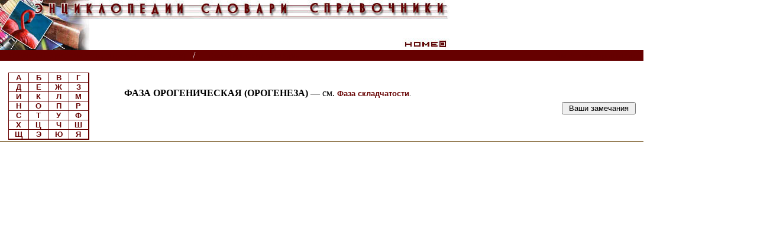

--- FILE ---
content_type: text/html
request_url: http://www.cnshb.ru/cgi-bin/akdil.asp?p=/akdil/0042/base/RF/008830.shtm
body_size: 345
content:

//document.write("<p>rp=/akdil/0042/base/RF/008830.shtm")
//document.write("document.cookie=\"AKDIL=rp/akdil/0042/base/RF/008830.shtm; path=/\";")
